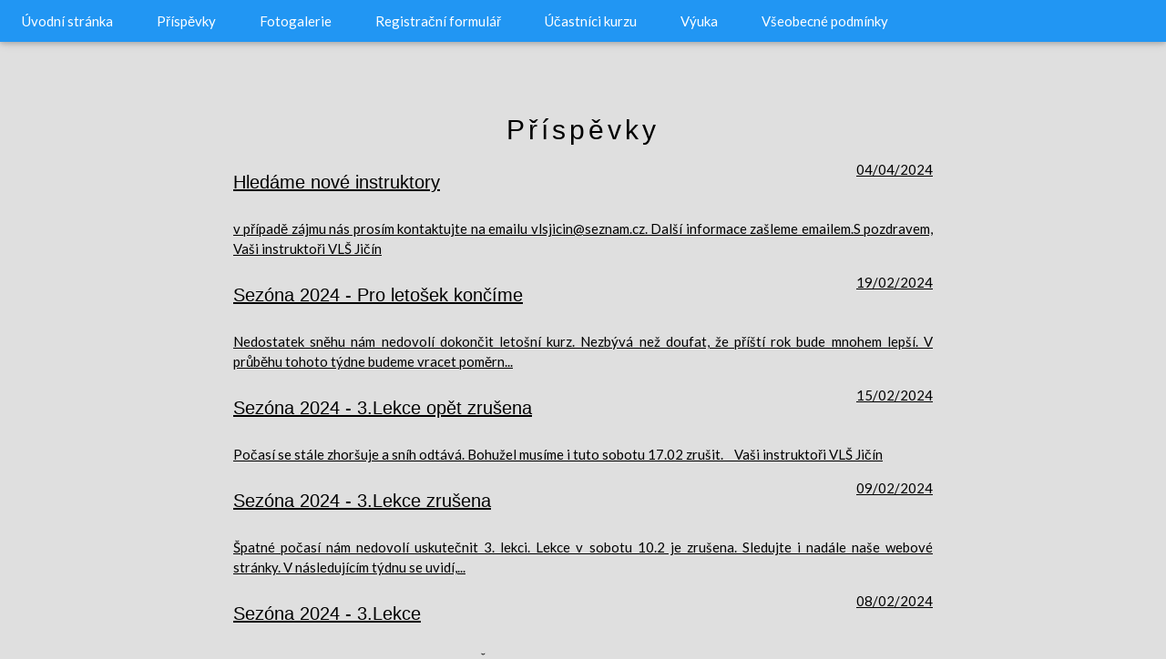

--- FILE ---
content_type: text/html; charset=UTF-8
request_url: http://vlsjicin.com/prispevky?page=3
body_size: 3257
content:
<!DOCTYPE html>
<html lang="en">
<head>
<title>VLŠ Jičín </title>
<meta name="description" content="VLŠ Jičín - pojeďte s námi na lyže:-)">
<meta name="keywords" content="Lyžařská škola,snowboardová škola,ski school, Jičín">
<meta charset="UTF-8">
<meta name="viewport" content="width=device-width, initial-scale=1">
<link rel="icon" href="http://vlsjicin.com/img/favicon.ico">
<script defer src="https://use.fontawesome.com/releases/v5.15.1/js/all.js"></script>
 <script defer src="https://use.fontawesome.com/releases/v5.15.1/js/v4-shims.js"></script>
  <link rel="stylesheet" href="https://www.w3schools.com/w3css/4/w3.css">
  <link rel="stylesheet" href="https://fonts.googleapis.com/css?family=Lato">
  <link rel="stylesheet" href="https://cdnjs.cloudflare.com/ajax/libs/font-awesome/4.7.0/css/font-awesome.min.css">
  <link rel="stylesheet" href="http://vlsjicin.com/css/style.css">
  
<style>
body {font-family: "Lato", sans-serif}
.mySlides {display: none}
</style>
</head>
    <body> 
      
      <header class="row">
        <!-- Navbar -->
<div class="w3-top">
  <div class="w3-bar w3-blue w3-card">
    <a class="w3-bar-item w3-button w3-padding-large w3-hide-medium w3-hide-large w3-right" href="javascript:void(0)" onclick="myFunction()" title="Toggle Navigation Menu"><i class="fa fa-bars"></i></a>
    <a href="/" class="w3-bar-item w3-button w3-padding-large">Úvodní stránka</a>
    <a href="/prispevky" class="w3-bar-item w3-button w3-padding-large">Příspěvky</a>
    <a href="https://vlsjicin.rajce.idnes.cz/" target="_blank" class="w3-bar-item w3-button w3-padding-large w3-hide-small">Fotogalerie</a>
    <a href="/form" id="registry-form" class="w3-bar-item w3-button w3-padding-large w3-hide-small">Registrační formulář</a>
    <a href="/prihlaseni-ucastnici" id="participants" class="w3-bar-item w3-button w3-padding-large w3-hide-small">Účastníci kurzu</a>
    <a href="/vyuka" id="learning" class="w3-bar-item w3-button w3-padding-large w3-hide-small">Výuka</a>
    <a href="/vseobecne-podminky" id="conditions" class="w3-bar-item w3-button w3-padding-large w3-hide-small">Všeobecné podmínky</a>
    <!--<div class="w3-dropdown-hover w3-hide-small">
      <button class="w3-padding-large w3-button" title="More">MORE <i class="fa fa-caret-down"></i></button>     
      <div class="w3-dropdown-content w3-bar-block w3-card-4">
        <a href="#" class="w3-bar-item w3-button">Merchandise</a>
        <a href="#" class="w3-bar-item w3-button">Extras</a>
        <a href="#" class="w3-bar-item w3-button">Media</a>
      </div>
    </div>
    <a href="javascript:void(0)" class="w3-padding-large w3-hover-red w3-hide-small w3-right"><i class="fa fa-search"></i></a> -->
  </div>
</div>

<!-- Navbar on small screens (remove the onclick attribute if you want the navbar to always show on top of the content when clicking on the links) -->
<div id="navDemo" class="w3-bar-block w3-black w3-hide w3-hide-large w3-hide-medium w3-top" style="margin-top:46px">
  <a href="https://vlsjicin.rajce.idnes.cz/" class="w3-bar-item w3-button w3-padding-large" onclick="myFunction()">Fotogalerie</a>
  <a href="/form" class="w3-bar-item w3-button w3-padding-large" onclick="myFunction()">Registrační formulář</a>
  <a href="/prihlaseni-ucastnici" class="w3-bar-item w3-button w3-padding-large" onclick="myFunction()">Účastníci kurzu</a>
  <a href="/vyuka" id="learning" class="w3-bar-item w3-button w3-padding-large">Výuka</a>
    <a href="/vseobecne-podminky" id="conditions" class="w3-bar-item w3-button w3-padding-large">Všeobecné podmínky</a>
</div>


      </header>
        <!-- Page content -->
      <div class="w3-content" style="max-width:2000px;margin-top:46px">
            



<!-- The Band Section -->
<div class="w3-container w3-content w3-center w3-padding-64" style="max-width:800px" id="band">
  <h2 class="w3-wide"> Příspěvky</h2>
  <!--<p class="w3-opacity"><i>We love music</i></p> -->
    <a href="http://vlsjicin.com/prispevek/lnkjhkgz">
    <div class="post-header">
      <h4>Hledáme nové instruktory</h4>
      <label>04/04/2024 <label>
      
    </div>

    <p class="w3-justify">v případě zájmu nás prosím kontaktujte na emailu vlsjicin@seznam.cz. Další informace zašleme emailem.S pozdravem,
Vaši instruktoři VLŠ Jičín</p>
  </a>
    <a href="http://vlsjicin.com/prispevek/jadshj">
    <div class="post-header">
      <h4>Sezóna 2024 - Pro letošek končíme</h4>
      <label>19/02/2024 <label>
      
    </div>

    <p class="w3-justify">Nedostatek sněhu nám nedovolí dokončit letošní kurz. Nezbývá než doufat, že příští rok bude mnohem lepší.
V průběhu tohoto týdne budeme vracet poměrn...</p>
  </a>
    <a href="http://vlsjicin.com/prispevek/sdfds">
    <div class="post-header">
      <h4>Sezóna 2024 - 3.Lekce opět zrušena</h4>
      <label>15/02/2024 <label>
      
    </div>

    <p class="w3-justify">Počasí se stále zhoršuje a sníh odtává. Bohužel musíme i tuto sobotu 17.02 zrušit. 
 
Vaši instruktoři VLŠ Jičín</p>
  </a>
    <a href="http://vlsjicin.com/prispevek/wqeds">
    <div class="post-header">
      <h4>Sezóna 2024 - 3.Lekce zrušena</h4>
      <label>09/02/2024 <label>
      
    </div>

    <p class="w3-justify">Špatné počasí nám nedovolí uskutečnit 3. lekci. Lekce v sobotu 10.2 je zrušena.
Sledujte i nadále naše webové stránky. V následujícím týdnu se uvidí,...</p>
  </a>
    <a href="http://vlsjicin.com/prispevek/bvn">
    <div class="post-header">
      <h4>Sezóna 2024 - 3.Lekce</h4>
      <label>08/02/2024 <label>
      
    </div>

    <p class="w3-justify">Aktuálně plánujeme 3. Lekci ve skiaréalu Šachty v sobotu 10.02.2024. V neděli výuka nebude. 
I nadále sledujte naše stránky, sněhové podmínky se moho...</p>
  </a>
  
  <div class="pagining">
    <nav>
        <ul class="pagination">
            
                            <li class="page-item">
                    <a class="page-link" href="http://vlsjicin.com/prispevky?page=2" rel="prev" aria-label="&laquo; Previous">Předchozí strana</a>
                </li>
            
            
                            
                
                
                                                                                        <li class="page-item"><a class="page-link" href="http://vlsjicin.com/prispevky?page=1">1</a></li>
                                                                                                <li class="page-item"><a class="page-link" href="http://vlsjicin.com/prispevky?page=2">2</a></li>
                                                                                                <li class="page-item active" aria-current="page"><span class="page-link">3</span></li>
                                                                                                <li class="page-item"><a class="page-link" href="http://vlsjicin.com/prispevky?page=4">4</a></li>
                                                                                                <li class="page-item"><a class="page-link" href="http://vlsjicin.com/prispevky?page=5">5</a></li>
                                                                                                <li class="page-item"><a class="page-link" href="http://vlsjicin.com/prispevky?page=6">6</a></li>
                                                                                                <li class="page-item"><a class="page-link" href="http://vlsjicin.com/prispevky?page=7">7</a></li>
                                                                                                <li class="page-item"><a class="page-link" href="http://vlsjicin.com/prispevky?page=8">8</a></li>
                                                                        
            
                            <li class="page-item">
                    <a class="page-link" href="http://vlsjicin.com/prispevky?page=4" rel="next" aria-label="Next &raquo;">Další strana</a>
                </li>
                    </ul>
    </nav>


  </div>
  
  <!--<div class="w3-row w3-padding-32">
    <div class="w3-third">
      <p>Name</p>
      <img src="/w3images/bandmember.jpg" class="w3-round w3-margin-bottom" alt="Random Name" style="width:60%">
    </div>
    <div class="w3-third">
      <p>Name</p>
      <img src="/w3images/bandmember.jpg" class="w3-round w3-margin-bottom" alt="Random Name" style="width:60%">
    </div>
    <div class="w3-third">
      <p>Name</p>
      <img src="/w3images/bandmember.jpg" class="w3-round" alt="Random Name" style="width:60%">
    </div>
  </div>-->
</div>


<div class="w3-white sponsor-container" >
  <div class="w3-container w3-content w3-padding-64" style="max-width:800px">
    <h3  class="w3-center w3-wide">Naši Sponzoři</h3>
    <div class="w3-center">
      <a href="https://www.elektro-krupka-jicin.cz/" class="w3-center w3-wide" target="_blank"><img src="http://vlsjicin.com/img/krupka-vizitka.jpg"/></a>
      <a href="https://www.cyklopoint.cz/" class="w3-center w3-wide" target="_blank"><img src="http://vlsjicin.com/img/cyklo-point.png"/></a>
    </div>
  </div>
</div><!-- The Contact Section -->
<div class="w3-container w3-content w3-padding-64" style="max-width:800px" id="contact">
    <h2 class="w3-wide w3-center">Kontakt</h2>
    <div class="w3-row w3-padding-32">
      <div class="w3-col w3-third w3-large w3-margin-bottom">
        <i class="fa fa-map-marker" style="width:30px"></i> Martin Chalupa<br>
        <i class="fa fa-phone" style="width:30px"></i> Telefon: +420 731 295 950<br>
        <i class="fa fa-envelope" style="width:30px"></i> Email: vlsjicin@seznam.cz<br>

      </div>
      <div class="w3-col w3-third w3-large w3-margin-bottom">
        <i class="fa fa-map-marker" style="width:30px"></i> Miloš Kudrnáč<br>
        <i class="fa fa-phone" style="width:30px"></i> Telefon: +420 774169 886<br>
        <i class="fa fa-envelope" style="width:30px"></i> Email: vlsjicin@seznam.cz<br>
      </div>
      <div class="w3-col w3-third w3-large w3-margin-bottom">
        <i class="fa fa-map-marker" style="width:30px"></i> Jaroslav Gottvald<br>
        <i class="fa fa-phone" style="width:30px"></i> Telefon: +420 732 658 645<br>
        <i class="fa fa-envelope" style="width:30px"></i> Email: vlsjicin@seznam.cz<br>
      </div>
      
    </div>
  </div>

            
            
      </div>
                      <script>


// Used to toggle the menu on small screens when clicking on the menu button
function myFunction() {
  var x = document.getElementById("navDemo");
  if (x.className.indexOf("w3-show") == -1) {
    x.className += " w3-show";
  } else { 
    x.className = x.className.replace(" w3-show", "");
  }
}

// When the user clicks anywhere outside of the modal, close it
var modal = document.getElementById('ticketModal');
window.onclick = function(event) {
  if (event.target == modal) {
    modal.style.display = "none";
  }
}


var now = new Date();
var startRegistration = new Date(2022, 11, 30, 14, 0, 0);  //mesice zacinaji od 0
if(now < startRegistration){
  var registryForm = document.getElementById("registry-form");
  var participants = document.getElementById("participants");
  registryForm.style.display = 'none';
  participants.style.display = 'none';
}
</script>            <script>
// Automatic Slideshow - change image every 4 seconds
var myIndex = 0;
carousel();

function carousel() {
  var i;
  var x = document.getElementsByClassName("mySlides");
  for (i = 0; i < x.length; i++) {
    x[i].style.display = "none";  
  }
  myIndex++;
  if (myIndex > x.length) {myIndex = 1}    
  x[myIndex-1].style.display = "block";  
  setTimeout(carousel, 4000);    
}
</script>       
    </body>
</html>


--- FILE ---
content_type: text/css
request_url: http://vlsjicin.com/css/style.css
body_size: 334
content:
@tailwind base;
@tailwind components;
@tailwind utilities;

body {
    background-color: #dfdfdf;
}
.post-header {
    display: flex;
    justify-content: space-between;
}
.sponsor-container img {
    width: 250px;
}

.pagination {
    display: inline-block;
    width: 100%;
}
.pagination li {
    list-style: none;
    display: inline-block;
}

.participants-list-container {
    max-width: 800px;
}

@media (max-width: 959px) {
    .mySlides img {
        height: auto !important;
        width: 100%;
    }

    .vls-logo {
        width: 80% !important;
    }

    .participants-list-container {
        overflow-x: scroll;
    }
}
